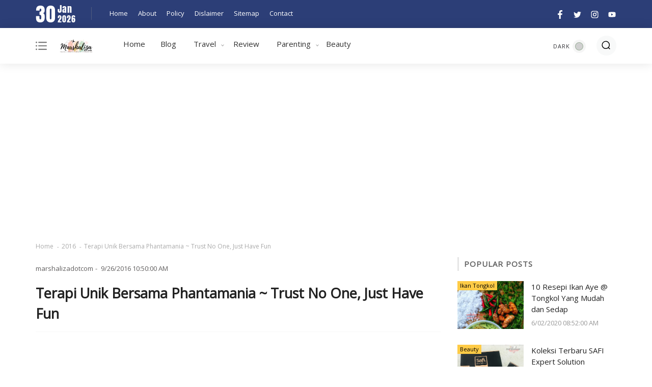

--- FILE ---
content_type: text/html; charset=utf-8
request_url: https://www.google.com/recaptcha/api2/aframe
body_size: 266
content:
<!DOCTYPE HTML><html><head><meta http-equiv="content-type" content="text/html; charset=UTF-8"></head><body><script nonce="NsDgvCHNstDPHF_lDu54tw">/** Anti-fraud and anti-abuse applications only. See google.com/recaptcha */ try{var clients={'sodar':'https://pagead2.googlesyndication.com/pagead/sodar?'};window.addEventListener("message",function(a){try{if(a.source===window.parent){var b=JSON.parse(a.data);var c=clients[b['id']];if(c){var d=document.createElement('img');d.src=c+b['params']+'&rc='+(localStorage.getItem("rc::a")?sessionStorage.getItem("rc::b"):"");window.document.body.appendChild(d);sessionStorage.setItem("rc::e",parseInt(sessionStorage.getItem("rc::e")||0)+1);localStorage.setItem("rc::h",'1769810757646');}}}catch(b){}});window.parent.postMessage("_grecaptcha_ready", "*");}catch(b){}</script></body></html>

--- FILE ---
content_type: text/javascript; charset=UTF-8
request_url: https://www.marshaliza.com/feeds/posts/summary?alt=json-in-script&orderby=updated&start-index=117&max-results=4&callback=showRelatedPost
body_size: 11259
content:
// API callback
showRelatedPost({"version":"1.0","encoding":"UTF-8","feed":{"xmlns":"http://www.w3.org/2005/Atom","xmlns$openSearch":"http://a9.com/-/spec/opensearchrss/1.0/","xmlns$blogger":"http://schemas.google.com/blogger/2008","xmlns$georss":"http://www.georss.org/georss","xmlns$gd":"http://schemas.google.com/g/2005","xmlns$thr":"http://purl.org/syndication/thread/1.0","id":{"$t":"tag:blogger.com,1999:blog-4055877980561388018"},"updated":{"$t":"2026-01-26T19:59:15.483+08:00"},"category":[{"term":"2017"},{"term":"2018"},{"term":"Review by Marshaliza"},{"term":"Review"},{"term":"LG"},{"term":"Jenjalan With Hubby N ANith"},{"term":"Shaklee"},{"term":"Travelog"},{"term":"HUAWEI"},{"term":"Anith"},{"term":"2016"},{"term":"Resepi"},{"term":"CD"},{"term":"Saje-saje"},{"term":"Travel"},{"term":"CSR Program"},{"term":"Luahan Hati Ibu"},{"term":"Shopee"},{"term":"Blog Contest"},{"term":"Blog Review"},{"term":"award"},{"term":"Aktiviti"},{"term":"LG Electronics"},{"term":"Pregnancy Journey"},{"term":"LG TVS"},{"term":"Ben Ashaari"},{"term":"DPLI"},{"term":"Jelajah Uthmaniyyah"},{"term":"Media Release"},{"term":"Produk"},{"term":"Tips"},{"term":"Turki"},{"term":"cabaran20entry"},{"term":"kelabbloggerjutawanshaklee"},{"term":"Althea"},{"term":"Beauty"},{"term":"Gadget Ibu"},{"term":"Hansaegee Nature."},{"term":"ESP"},{"term":"Kitsui"},{"term":"McDonald's"},{"term":"Penang"},{"term":"Realme"},{"term":"The Haven All Suite Resort Ipoh"},{"term":"Traveloka"},{"term":"Ucapan"},{"term":"bebel"},{"term":"Domino's Pizza"},{"term":"FoodPanda"},{"term":"Gadget Anith"},{"term":"Happy Birthday"},{"term":"Info"},{"term":"Interview"},{"term":"Jakarta"},{"term":"Korea"},{"term":"Lazada"},{"term":"Printcious"},{"term":"Skincare"},{"term":"Travelodge Hotel Ipoh"},{"term":"Ayam Brand™"},{"term":"Carrie Junior"},{"term":"Contest"},{"term":"Dashing"},{"term":"Enchanteur Paris"},{"term":"Hada Labo"},{"term":"IbuBaihaqiStory"},{"term":"Kesihatan"},{"term":"LINE"},{"term":"Malaysia"},{"term":"Matepad Series"},{"term":"Minyak Yu Yee Cap Limau"},{"term":"PG Mall"},{"term":"Property Guru"},{"term":"Ramadhan Buffet"},{"term":"Richworks"},{"term":"Staycation"},{"term":"TOP"},{"term":"Winter"},{"term":"Aplikasi"},{"term":"Big Family"},{"term":"Blogger Utara"},{"term":"Cartoon Network"},{"term":"Cerita Sekolah"},{"term":"Cloth Pad"},{"term":"Cosmoderm"},{"term":"Eskayvie"},{"term":"Event"},{"term":"Femilac Milk Booster"},{"term":"Foodie"},{"term":"Free Game"},{"term":"Gift"},{"term":"Hobi"},{"term":"Info Kesihatan"},{"term":"JB"},{"term":"JJCM"},{"term":"Jalan-jalan cari makan"},{"term":"Jenjalan With Hubby"},{"term":"MISMIS"},{"term":"Matebook"},{"term":"Perak"},{"term":"Sabah"},{"term":"Spritzer"},{"term":"Tips Travel"},{"term":"Tips kesihatan"},{"term":"Vacation"},{"term":"Vit's Noodle"},{"term":"sugarscraft"},{"term":"wayang"},{"term":"wishlist"},{"term":"Aloe AC Clean Bubble Cleanser"},{"term":"Aloe Vera Sunscreen"},{"term":"Anniversary Treats"},{"term":"Antabax"},{"term":"Applemint"},{"term":"Ayam Brand™ e-charity"},{"term":"Baba Baa Fun Book"},{"term":"Babywearing"},{"term":"Camping \u0026 Glamping"},{"term":"Collagen Powder"},{"term":"Covid-19"},{"term":"Hotel Review"},{"term":"Kenangan"},{"term":"Kisah Aku"},{"term":"Kulit Cantik"},{"term":"MAPS"},{"term":"MURAD"},{"term":"Mealshakes"},{"term":"Melano CC"},{"term":"My Story"},{"term":"Nestle"},{"term":"Pengalaman"},{"term":"Performance Drink"},{"term":"Personal"},{"term":"Pregnancy"},{"term":"QQBaby Minky"},{"term":"Raya"},{"term":"SAFI Shayla"},{"term":"SMKUK"},{"term":"Sale-Abration"},{"term":"Sekolah"},{"term":"Sunplay"},{"term":"TGV"},{"term":"Teater"},{"term":"The Curve"},{"term":"The Haven Resort"},{"term":"Tips Cantik"},{"term":"Travelog;Jenjalan With Hubby N ANith"},{"term":"Weil Hotel"},{"term":"shawl"},{"term":"#kttshaklee"},{"term":"2015"},{"term":"AEON"},{"term":"AMAZFIT"},{"term":"Adik"},{"term":"Althea Box"},{"term":"Anugerah Guru Inspirasi McDonald's"},{"term":"Article posting"},{"term":"Autumz"},{"term":"Bamboolite"},{"term":"Bayi"},{"term":"Beautea by SAFI"},{"term":"BenQ Malaysia"},{"term":"Bisnes"},{"term":"Box Of Joy"},{"term":"Brands"},{"term":"Buku Resepi"},{"term":"CP"},{"term":"Cannis Event"},{"term":"CannisApp"},{"term":"Cappadocia"},{"term":"Cat"},{"term":"Chef Azian"},{"term":"Coolblog"},{"term":"DETTOL"},{"term":"Durian"},{"term":"Enchanteur"},{"term":"Eskayvie Diffenz"},{"term":"Eversoft"},{"term":"Exam"},{"term":"FELT CRAFT"},{"term":"Fashion"},{"term":"Feedmilk"},{"term":"Flower Delivery"},{"term":"Fridge Magnet"},{"term":"Gadget"},{"term":"Get Clean Water Pitcher"},{"term":"Glow Glenggang"},{"term":"Grilled"},{"term":"Hari Ibu"},{"term":"Hepi hour...(^_^)"},{"term":"Huawei Nova"},{"term":"IMAAN"},{"term":"Ibu Bersalin"},{"term":"Ipoh Parade"},{"term":"Joielle Baby"},{"term":"Kebun"},{"term":"Kek"},{"term":"Kelas"},{"term":"Kempen"},{"term":"Kempen 'Cerahi Kehidupan Bersama TOP'"},{"term":"Kuching"},{"term":"Ladang"},{"term":"Lexis"},{"term":"Lynnity"},{"term":"MBH Medispa"},{"term":"Mamaway"},{"term":"Masak2"},{"term":"Melaka"},{"term":"Mentholatum"},{"term":"Mikkae Goat Milk"},{"term":"Mobile Legends"},{"term":"Motivasi"},{"term":"Movie"},{"term":"Muslim Pro"},{"term":"Nestlé"},{"term":"Norma Baharu Covid-19"},{"term":"Nuffnang Projek Alpha"},{"term":"OXY"},{"term":"OldTown White Coffee"},{"term":"Online Revolution"},{"term":"Operasi X"},{"term":"P60 Pro"},{"term":"Parenting"},{"term":"Penjagaan Gigi"},{"term":"Perkongsian"},{"term":"Phantamania"},{"term":"Port Dickson"},{"term":"Posting..............Keje"},{"term":"Press Release"},{"term":"Raya Haji"},{"term":"Realme XT"},{"term":"Review Drama"},{"term":"Rohto-Mentholatum"},{"term":"Rumah Ronald Mc Donald HUSM Kubang Kerian"},{"term":"SAFI BALQIS OxyWhite"},{"term":"Safi Sayla"},{"term":"Sakit"},{"term":"Sarawak"},{"term":"Segamat"},{"term":"Serum"},{"term":"Shapewear"},{"term":"Shopping"},{"term":"Stayreview 2020"},{"term":"Sunscreen"},{"term":"Supplement"},{"term":"Syahirah"},{"term":"TAG"},{"term":"Tarikh Penting"},{"term":"Tasneem Naturel Baby Balm"},{"term":"TeddyVille Museum"},{"term":"Tok Syed Produk"},{"term":"Urgent"},{"term":"Vitalea"},{"term":"Warehouse Sale"},{"term":"WePrint"},{"term":"YouthSays.com"},{"term":"instant"},{"term":"ramadhan"},{"term":"travel; in malaysia"},{"term":"#sunwayforgood"},{"term":"1111 Double Digit Sale"},{"term":"16 Mei"},{"term":"2019"},{"term":"32 Bishop Inn"},{"term":"39 Superfood Meal Replacement"},{"term":"4.4 Shopping Day"},{"term":"5D Museum"},{"term":"90-an"},{"term":"916 Gold Day"},{"term":"9Herbs"},{"term":"@mynenda"},{"term":"AEON A-Day"},{"term":"AEON Klebang"},{"term":"AFFAN"},{"term":"AFY haniff"},{"term":"AG Cera"},{"term":"AG Nutrition"},{"term":"ANMUM"},{"term":"APR-ES"},{"term":"ARDORA"},{"term":"ASMAK Baby Care"},{"term":"AUKEY"},{"term":"Activ-4 Plus"},{"term":"Adrini's"},{"term":"Adv By Marshaliza"},{"term":"Advanced Micro-Clean Tech"},{"term":"Advertising"},{"term":"Agama"},{"term":"Aiken"},{"term":"Air"},{"term":"Air Bersih"},{"term":"Aisy Asyraf by Imam Muda Asyraf"},{"term":"Alce Nero"},{"term":"AltheaAngles"},{"term":"Amali"},{"term":"Amoi"},{"term":"Angry Bird Park"},{"term":"Ankara"},{"term":"Anmum ESSENTIAL GOLD"},{"term":"Anti Blue Light Eyewear"},{"term":"Anti-wrinkle Treatment"},{"term":"Apps"},{"term":"Aqua Whitening Cream"},{"term":"Arba Travel"},{"term":"Argania Baby"},{"term":"Arimetik Cahaya Minda"},{"term":"Aset"},{"term":"Atam"},{"term":"Awal Muharram"},{"term":"Awet Muda"},{"term":"Ayam"},{"term":"Ayam Brand"},{"term":"Ayam Percik Putih Kelantan"},{"term":"Ayuwan"},{"term":"Azam"},{"term":"B complex"},{"term":"BBQ Lamb Kemensah KL"},{"term":"BIOCHO Herbal Pomade"},{"term":"BOH"},{"term":"BPN"},{"term":"Baba Baa"},{"term":"Baba Baa English Rhymes \u0026 Lullabies"},{"term":"Bababaa Bawang Putih Bawang Merah Sound Book"},{"term":"Bababaa Book"},{"term":"Baby Product"},{"term":"Baby Tight"},{"term":"Babymoon"},{"term":"Bagan Serai"},{"term":"Bagasi.my"},{"term":"Bahaya Rokok"},{"term":"Baiti Jannati"},{"term":"Baju Melayu Kurta Plus Size"},{"term":"Baju Raya"},{"term":"Banding"},{"term":"Bangkit"},{"term":"Bangkit Bisnes Dari Krisis 3.0"},{"term":"Bantal DAG"},{"term":"Bantu mereka"},{"term":"Bantuan Kerajaan Malaysia"},{"term":"Basic H"},{"term":"Bateriku.com"},{"term":"Beat Pollution"},{"term":"Become True"},{"term":"Bedak Ruam Bayi"},{"term":"Bekal ke sekolah"},{"term":"Beli Rumah Pertama"},{"term":"Ben 10"},{"term":"Benbat Yummigo Booster"},{"term":"Berleter"},{"term":"Berniaga"},{"term":"Berpantang"},{"term":"BerryBright"},{"term":"Besday 2015"},{"term":"Best Coworking Space in KL"},{"term":"Best Summer Ever"},{"term":"BestSub"},{"term":"Bicycle Baby Carrier"},{"term":"Big Hero 6"},{"term":"Bihun Segera"},{"term":"Bio-Life"},{"term":"Bio-Life Nat B Fizzy"},{"term":"BioGaia"},{"term":"Bionutricia Extract Natural Concentrate"},{"term":"Birthday Gift"},{"term":"Biskut Raya Viral"},{"term":"Blog Wajah Baru"},{"term":"Blogger"},{"term":"Blueblueplayland"},{"term":"Boat Noodle"},{"term":"Bob Rock Clothing (BRC)"},{"term":"Bolu"},{"term":"Bonda"},{"term":"Boustead Properties Berhad"},{"term":"Breastfeeding"},{"term":"Briyani Lamb Shank"},{"term":"Brokoli Scalp Booster 2in1"},{"term":"Brownies Kedut"},{"term":"Buffet Lunch"},{"term":"Buku Bisnes Ecommerce"},{"term":"Bursa"},{"term":"Butik Asyikin Exclusive"},{"term":"ButterflyProject"},{"term":"Button Badges"},{"term":"Buy Home"},{"term":"CF-Patch"},{"term":"CIMB Islamic"},{"term":"CNY"},{"term":"COSRX"},{"term":"CSR"},{"term":"CVS Production"},{"term":"Cabaran"},{"term":"Cactus"},{"term":"Cactus Boy"},{"term":"Cadbury Lickables"},{"term":"Camera"},{"term":"Campaign"},{"term":"Camping"},{"term":"Campsite Sungai Pauh"},{"term":"Canning Dim Sum"},{"term":"Cannis"},{"term":"Cannis Launch"},{"term":"Cara Mudah Simpan Duit"},{"term":"Cara Semaian"},{"term":"Cara hilangkan jerawat"},{"term":"Cara ukur bangle wanita"},{"term":"Caratomax"},{"term":"Carina"},{"term":"Carpal Tunnel"},{"term":"Casing"},{"term":"Casing iPhone 12"},{"term":"Casuarina"},{"term":"Celak Arab"},{"term":"Cetaphil®"},{"term":"Charity"},{"term":"Chicken Chop"},{"term":"China"},{"term":"Chomel"},{"term":"Cikgu Faiz"},{"term":"Cinch Shake"},{"term":"Clearance Stok"},{"term":"Clorox"},{"term":"Cloth Diaper"},{"term":"Coaching Offline"},{"term":"Colmar Tropicale Bukit Tinggi"},{"term":"Conference"},{"term":"Convocation"},{"term":"Cookies Vibe"},{"term":"Coretan"},{"term":"Cosmoderm Perfect Balanced"},{"term":"Coworking Space"},{"term":"Crystal Skin"},{"term":"Cupcake n Raya"},{"term":"Custom Jersey"},{"term":"Custom Waist Trainer"},{"term":"Custom.My"},{"term":"Cyberwira"},{"term":"DEEPGLINT"},{"term":"DIGI"},{"term":"DJI Mavic Mini"},{"term":"Dada Lavieda Ballon"},{"term":"Daging Bakar Danok"},{"term":"Dating"},{"term":"Dato Siti Nurhaliza SimplySitiXShopee"},{"term":"Delhi International Airport"},{"term":"Dental Kit for Kids"},{"term":"Diabetes"},{"term":"Diffenz Junior"},{"term":"Dimsum Halal"},{"term":"Dishwash"},{"term":"Disinfectant"},{"term":"Disposable Nursing Pad"},{"term":"Distexpress"},{"term":"Doraemon"},{"term":"Dr Beau"},{"term":"Dr Glamogenic"},{"term":"Dr Medispa Wellness"},{"term":"Dress"},{"term":"Durian Festival"},{"term":"Durioo+"},{"term":"Dzulfaqar Hashim"},{"term":"ECO Shop"},{"term":"Editting"},{"term":"Education"},{"term":"Eid Mubarak"},{"term":"EllVita G-Storm 360"},{"term":"EllVita Orgalac"},{"term":"Elldora Snow Crystal"},{"term":"Emoozi Photobooth"},{"term":"EmrysHome \u0026 Flexwarm"},{"term":"Entri Blog"},{"term":"Eucerin® ProACNE A.I. Clearing Treatment"},{"term":"Expo"},{"term":"FREE"},{"term":"FREE movie screening"},{"term":"Faber-Castell"},{"term":"Faizworld Training Centre"},{"term":"Farm In The City"},{"term":"Fast Furious 8"},{"term":"Fast Gel Z"},{"term":"FeelinGirlDress"},{"term":"Female"},{"term":"Femingra"},{"term":"Fernleaf"},{"term":"Fernleaf CaiciYum"},{"term":"Filing"},{"term":"Flower Chimp"},{"term":"Food Review"},{"term":"Full Lift Shampoo \u0026 Soft Mask"},{"term":"GDEX"},{"term":"GKB"},{"term":"GLA Complex"},{"term":"GOO.N Diaper Pants Super Jumbo Doraemon Edition"},{"term":"GT Neo2"},{"term":"Gambar"},{"term":"Garci Pro"},{"term":"Geisha Garden"},{"term":"Georgetown"},{"term":"Georgetown Heritage Chocolate"},{"term":"Geran Khas PRIHATIN"},{"term":"Get Clean Set"},{"term":"Giant"},{"term":"Gingilacer"},{"term":"Girl"},{"term":"Giveaway"},{"term":"Glow C"},{"term":"Go Get Space"},{"term":"Go\u0026Move™"},{"term":"Good Morning VSecret Spray"},{"term":"Gopeng Glamping Park"},{"term":"Grab Malaysia"},{"term":"GrafiqCustom"},{"term":"Grand Opening"},{"term":"Group"},{"term":"Gua"},{"term":"Gunung Jerai"},{"term":"Gynecology"},{"term":"H-Focus"},{"term":"HFMD"},{"term":"HUAWEI XMAGE"},{"term":"HUSM"},{"term":"Habbatus Sauda"},{"term":"Hari Guru"},{"term":"Hari Raya Aidilfitri"},{"term":"Hasbro"},{"term":"Heat Belt"},{"term":"Heating Pad"},{"term":"Herblax"},{"term":"Herbs"},{"term":"Herlia Natural"},{"term":"Herlia® Ginger Vita"},{"term":"Homestay Armizah"},{"term":"Homestay Cameron Highland"},{"term":"Hotel"},{"term":"Hotel Bajet Penang"},{"term":"Hotel De Art"},{"term":"Huawei 11.11 Sale"},{"term":"Huawei Experience Store"},{"term":"Huawei Mate XT"},{"term":"Huawei Matepad"},{"term":"Hydrating Face Mist"},{"term":"I Can See Your Voice 2"},{"term":"IBW 2019"},{"term":"ID.AZ Face Fit CU-V Tensioning Sleep Mask"},{"term":"IDW Design Collection"},{"term":"IKEA"},{"term":"IMAAN Jardin Air Cushion Foundation"},{"term":"IMAAN Suci Wipes"},{"term":"INFINIX"},{"term":"INLAB Senz"},{"term":"INTEC"},{"term":"Ibu Pantang"},{"term":"Ice Hijab MODGEAR"},{"term":"Iftar Buffet"},{"term":"Ikan Rebus Goreng"},{"term":"Ikan Tongkol"},{"term":"Impetigo"},{"term":"Indoor Plant"},{"term":"Innershine"},{"term":"Innphonim blockchain"},{"term":"Instagram"},{"term":"Insurans Kereta"},{"term":"Interior Design"},{"term":"Ipoh"},{"term":"Istanbul"},{"term":"Jadual Gaji Penjawat Awam 2020"},{"term":"Jalan Jalan Japan"},{"term":"Jam Kanak-kanak"},{"term":"Jam Tangan Pintar"},{"term":"Jambu Susu"},{"term":"Jamumall"},{"term":"Jaundis"},{"term":"Jenjalan"},{"term":"Jepun"},{"term":"Jeragat"},{"term":"Jerawat Batu"},{"term":"Jersi"},{"term":"Job"},{"term":"Jom Berkebun"},{"term":"Jom Pi Pasar"},{"term":"Jonlivia"},{"term":"Jordan"},{"term":"Joylee"},{"term":"Jualan"},{"term":"Jus Dara Vouge"},{"term":"Jus Permata"},{"term":"KITSUI Vita C + Shine"},{"term":"KKN COFFEE"},{"term":"KPWKM"},{"term":"Kaduk"},{"term":"Kak Red"},{"term":"Kambing"},{"term":"Kanak kanak"},{"term":"Kanak-Kanak"},{"term":"Karnival Kerjaya Dan Keusahawanan Wanita Bangkit"},{"term":"Karnival Upin Ipin"},{"term":"Kaya"},{"term":"Kecantikan"},{"term":"Kejayaan Asyraf Khalid"},{"term":"Kek Sarang Semut"},{"term":"Kelengkapan Sekolah"},{"term":"Keli Bakar Air Asam"},{"term":"Kembara Jimat Elektrik"},{"term":"Kempen Beli Barangan Malaysia"},{"term":"Kempen Hero Malaysiaku"},{"term":"Kempen KBBM"},{"term":"Kemudahan"},{"term":"Kencing Kotor"},{"term":"Kencing tak Lawas"},{"term":"Kenduri"},{"term":"Kereta"},{"term":"Kerja Kosong"},{"term":"KerjaKosong.Co"},{"term":"Kesihatan Lelaki"},{"term":"Ketuhanan"},{"term":"KidZania Go!"},{"term":"Kids"},{"term":"Kids Art Lab"},{"term":"Kids Hair Oil"},{"term":"Kieslect"},{"term":"Kijang Gold"},{"term":"Kimball"},{"term":"Kit Pembasmi Kuman"},{"term":"Kita Beauties"},{"term":"Kitsui Coffee Xslim Shapez"},{"term":"Kitsui Fedloss Fibre D’Tox"},{"term":"Kitsui Meal Replacement Plus (KMRP)"},{"term":"Kitsui WhiteBerries BB Beaute"},{"term":"Kitten"},{"term":"Klinik Dr Bazilah"},{"term":"Klinik My Family"},{"term":"Kolej"},{"term":"Kopi Kedah"},{"term":"Kravve"},{"term":"Kuak Hill Resort"},{"term":"Kueteow Kung Fu"},{"term":"Kulit Putih"},{"term":"Kurma AJWA Rihura"},{"term":"Kurma Edisi Khas Hari Raya"},{"term":"LG GRAM"},{"term":"LG Ultragear"},{"term":"LGs"},{"term":"LHDN"},{"term":"Lab11's"},{"term":"Labu Sayong Signature"},{"term":"Lactation Milk"},{"term":"Lady"},{"term":"Lanafiradotcom"},{"term":"LeapEd"},{"term":"Lebah"},{"term":"Lecithin"},{"term":"Lee Kum Kee"},{"term":"Legacy Credit"},{"term":"Legoland"},{"term":"Lembu Betina"},{"term":"Lenggong"},{"term":"Liberty Printing"},{"term":"Liebster Award"},{"term":"LifeProof"},{"term":"Lifestyle"},{"term":"Lip Balm"},{"term":"Lost World of Tambun"},{"term":"Lovely"},{"term":"Luminous A"},{"term":"Lyndung"},{"term":"MAGGI"},{"term":"MAGGI®"},{"term":"MBH Haircare"},{"term":"MCDP event"},{"term":"MKR"},{"term":"MMSOS"},{"term":"Maajun Nenda"},{"term":"Mahirah"},{"term":"Makan2"},{"term":"Makanan"},{"term":"MakeUpBox"},{"term":"March Too Aw-Some"},{"term":"Marhuna"},{"term":"Marrybrown"},{"term":"Master Pasto"},{"term":"Master Pasto Review"},{"term":"Masverse"},{"term":"Mata"},{"term":"Mate X3"},{"term":"Maternity"},{"term":"Mawar"},{"term":"Maybank2U"},{"term":"Maze Runner"},{"term":"Mboutique Hotel Ipoh"},{"term":"Me'nate Steak Hub"},{"term":"Meal"},{"term":"Media"},{"term":"Medical Card"},{"term":"Medical Checkup"},{"term":"Mee Bandung"},{"term":"Mengandung"},{"term":"Menstrual Pain"},{"term":"Mentor"},{"term":"Merdeka Contest"},{"term":"Meru Raya Ipoh"},{"term":"Mesin Taip"},{"term":"Metal Slug"},{"term":"Milk Booster"},{"term":"Milk Peel Cream Mask"},{"term":"Millionaire Permata"},{"term":"Mindtropic"},{"term":"Mineral Water"},{"term":"Minyak Herba Asma Mujarab"},{"term":"Minyak Masak"},{"term":"Minyak Tenang Anakanda by Ning Salmah"},{"term":"Moana"},{"term":"Moisturizer"},{"term":"Momma Pregolact"},{"term":"Moms n Tots CD"},{"term":"Monitor Eye Care"},{"term":"Muar"},{"term":"Muka"},{"term":"Mum"},{"term":"MummyJene"},{"term":"Musang King"},{"term":"Muslimah Dress"},{"term":"Muzikal"},{"term":"My special day"},{"term":"MyLook"},{"term":"MySejahtera"},{"term":"Mychoice"},{"term":"NEOPlusHotel"},{"term":"NIMPMOS"},{"term":"NIPS"},{"term":"NUH 2020"},{"term":"NUVITON™"},{"term":"NV Cycles"},{"term":"Naranadim.com"},{"term":"Natural Baby Balm \u0026 Telon Oil"},{"term":"Natural Elixirs"},{"term":"Neem Balm"},{"term":"New Year"},{"term":"NinjaGo"},{"term":"Nizam3Jari"},{"term":"Norwex"},{"term":"Norwex Conference"},{"term":"Note 40 PRO Series"},{"term":"November"},{"term":"Nursing Cami Lunavie"},{"term":"NutriBrownRice®"},{"term":"Nutriferon"},{"term":"Nutrigene"},{"term":"Ohtshirt.com.my"},{"term":"OldTown Heritage Centre"},{"term":"Omega Watches"},{"term":"Online Game"},{"term":"Order Online"},{"term":"Order Online Indonesia"},{"term":"Organik"},{"term":"OtterBox"},{"term":"Ours"},{"term":"Outdoor Advertising"},{"term":"Outworld Rafting \u0026 Basecamp"},{"term":"Owl"},{"term":"Pak John Steamboat \u0026 BBQ"},{"term":"Pameran"},{"term":"Pangkor"},{"term":"Panic Button"},{"term":"Pantang"},{"term":"Parrot Botanicals"},{"term":"Parrot Natural"},{"term":"Passion"},{"term":"Pek Anugerah"},{"term":"Pemanggang Unik"},{"term":"Penang 5D Interactive World"},{"term":"Pendaftaran Tahun 1"},{"term":"Penjagaan Harian"},{"term":"Perapan"},{"term":"Pereka Cipta"},{"term":"Period"},{"term":"Period Underwear"},{"term":"Perozin"},{"term":"Personalized Gift"},{"term":"Pesticide"},{"term":"Petal Velvet Sunaway"},{"term":"Pharmaniaga"},{"term":"Phillips Avent"},{"term":"Phone"},{"term":"Photoshoot Raya"},{"term":"Phytax"},{"term":"Picas"},{"term":"Pilihanku"},{"term":"Pizza"},{"term":"Platform Islamik Kanak-kanak"},{"term":"Plays.Org"},{"term":"Pokok"},{"term":"Portal"},{"term":"Pos Malaysia"},{"term":"Potty Training"},{"term":"Praktikal"},{"term":"Pre Order"},{"term":"Preganancy Milk"},{"term":"Present"},{"term":"Present from Blogger's Frens"},{"term":"Presto"},{"term":"Preston Pants"},{"term":"Preview2018"},{"term":"Prihatin"},{"term":"Print Screen"},{"term":"Prize"},{"term":"Program"},{"term":"Projek 57"},{"term":"Projek Amal"},{"term":"Projektor Guru Sekolah Terbaik"},{"term":"Promotion"},{"term":"Pulau Pinang"},{"term":"Pura"},{"term":"Putrade Allsuites at RPGC Ipoh"},{"term":"Quotes"},{"term":"ROBOCAR POLI Toothbrush"},{"term":"Rahsia"},{"term":"Rakit Berhias"},{"term":"Ramsay Sime Darby Health Care"},{"term":"Raph \u0026 Remy"},{"term":"Razin Zain Expert Studio"},{"term":"Razin Zain Professional Studio"},{"term":"Real Fresh Skin Detoxer"},{"term":"Realme Pro"},{"term":"Regency Jerai Hill Resort"},{"term":"Rempah Ratus Mak Siti"},{"term":"Repair Laptop"},{"term":"Restoran Best di Kuala Lumpur"},{"term":"Restoran Makanan Barat Best di KL"},{"term":"Restoran Taman Apple Cameron"},{"term":"Review Kurma"},{"term":"Review2018"},{"term":"Reward"},{"term":"Rewards"},{"term":"RhinoShield"},{"term":"Ricoh GR IV"},{"term":"Rish Beauty"},{"term":"Rohto Eye Care"},{"term":"Roti Canai"},{"term":"Royal Canin"},{"term":"Rumahku Syurgaku"},{"term":"SAFI Youth Gold"},{"term":"SAFI Youth Radiance"},{"term":"SAPS Ibu Bapa"},{"term":"SENMY"},{"term":"SGO"},{"term":"SPP"},{"term":"Sabun Basuh CD"},{"term":"Safer Optics Eyewear"},{"term":"Safi"},{"term":"Safi Dermasafe"},{"term":"Safi Expert Solution"},{"term":"Safi Hijabista Bodycare"},{"term":"Safi Rania Gold"},{"term":"Safi Shayla SUPA"},{"term":"Sahur"},{"term":"Sajian Negeri Selangor"},{"term":"Sale"},{"term":"Salji"},{"term":"Samsung"},{"term":"Samsung Solve for Tomorrow"},{"term":"Samsung ‘Solve for Tomorrow’"},{"term":"Scorch Trials"},{"term":"Screenbar"},{"term":"Search"},{"term":"Sebarkan"},{"term":"Sedih"},{"term":"Selamat"},{"term":"Sembelit"},{"term":"Seminar"},{"term":"Sensenique"},{"term":"SensiLacer PerioLacer"},{"term":"Sepang"},{"term":"Seprais"},{"term":"September"},{"term":"Seri Lady"},{"term":"Servis"},{"term":"Set Pantang"},{"term":"Shapee"},{"term":"Sharing"},{"term":"ShazwanAmalina"},{"term":"Shinjumi Official"},{"term":"Shoes"},{"term":"Silhouette Cameo"},{"term":"Simply Siti"},{"term":"Siti Jamumall"},{"term":"Sleep Tight Patch"},{"term":"Slimming"},{"term":"Smart Home Appliances"},{"term":"Smartwatches"},{"term":"SofeaRose"},{"term":"Sofyank"},{"term":"Solitaire.ORG"},{"term":"Soul Beauty"},{"term":"Spaghetti"},{"term":"Spaghetti Segera"},{"term":"Squid Game 2021"},{"term":"Star Asia Trip"},{"term":"Star Wars"},{"term":"Starbucks"},{"term":"Stayreview 2019"},{"term":"Studio Photoshoot"},{"term":"SuamiSihat.Com.My"},{"term":"Succulent Fair"},{"term":"Sujood"},{"term":"Summit Shoe"},{"term":"Sungai Petani"},{"term":"Sunplay Skin Aqua"},{"term":"Sunway Group"},{"term":"Sup Sarang Burung"},{"term":"Supplemen"},{"term":"Supplemen Prebiotik Probiotik"},{"term":"Sushivid"},{"term":"Susu Goodday"},{"term":"Susu Suffy B Genius"},{"term":"SuzyHoney"},{"term":"Swan Garden Hotel"},{"term":"Swim Rush Academy"},{"term":"Syahirah Vitalis Eau De Cologne"},{"term":"Systema"},{"term":"TAHAN ™ Instant Hijab PTT Outdoor"},{"term":"TOP Turbo Clean"},{"term":"TTO"},{"term":"Tahun Baru 2015"},{"term":"Tahun baru Hijrah"},{"term":"Taiping"},{"term":"Taiping Oasis Arabic Yemeni Cuisine"},{"term":"Takwim Persekolahan 2020"},{"term":"Tan Sri Ong P90"},{"term":"Tan Sri Ong Red P90"},{"term":"Tasik Cermin"},{"term":"Task September"},{"term":"Tasneem Marketplace"},{"term":"Tasneem Naturel"},{"term":"Teaching"},{"term":"Teaser"},{"term":"Teater Tanjong"},{"term":"Tech4Nature"},{"term":"Techdome"},{"term":"Techouz"},{"term":"Tejja Herbs"},{"term":"Telur Bungkus"},{"term":"Tepuk Amai-Amai Pocket Book"},{"term":"Tesis"},{"term":"Testimoni"},{"term":"Thailand"},{"term":"The Alley"},{"term":"The Cedar at Bidor"},{"term":"The Face Shop"},{"term":"The Haven Musical Extravaganza"},{"term":"The Monster Beach"},{"term":"The Present"},{"term":"The SIL feat Erika"},{"term":"The SeaRenity Timur Bay Seafront Residence"},{"term":"The Shore Oceanarium Melaka"},{"term":"The Tops KOMTAR"},{"term":"TheAsianparent Apps"},{"term":"Threebs"},{"term":"ThrowbackCafe"},{"term":"Thymos"},{"term":"Tiket"},{"term":"Tips Blogging"},{"term":"Tips Mama Gojes"},{"term":"Tips Masuk Raudhah"},{"term":"Tips Online Bisnes"},{"term":"Tisu"},{"term":"Titan Summit"},{"term":"Tolong Beli"},{"term":"Top Secret Sauce Pizza"},{"term":"Toshiba"},{"term":"Tourism Selangor"},{"term":"Toys"},{"term":"Travel Recommends"},{"term":"TravelWifi"},{"term":"Travelodge Georgetown"},{"term":"Travelog Umrah"},{"term":"Trypt Pic"},{"term":"Tudung"},{"term":"Tufael"},{"term":"Tuisyen Matematik"},{"term":"Tumit Kaki Pecah"},{"term":"Tunaikan Hasrat Umrah Power Root"},{"term":"Tutorial"},{"term":"Twin Jets Resort"},{"term":"UKCAFE"},{"term":"UPSR"},{"term":"USJ 21"},{"term":"Ubat Gigi Premium Pudina Koko"},{"term":"Ubat Gigi Tempatan"},{"term":"Ukulele"},{"term":"Ultrasound"},{"term":"Umah sewa"},{"term":"Unilever"},{"term":"Uterus"},{"term":"Vaksin"},{"term":"VesPro™ LiveBerries"},{"term":"Villa Kristal"},{"term":"Vit C"},{"term":"Vit C Chew"},{"term":"Vitalea for Children"},{"term":"Vitamin C"},{"term":"Vitamin E"},{"term":"Vitamin E Complex"},{"term":"Vivix"},{"term":"Vivo"},{"term":"Vivo Malaysia"},{"term":"Waktu Berbuka Puasa"},{"term":"Wanita"},{"term":"Warming Belt"},{"term":"Washable Cloth Liner"},{"term":"Watch"},{"term":"Watches For Men"},{"term":"Water Pump"},{"term":"Watermark"},{"term":"Wedding"},{"term":"Win \u0026 Watch"},{"term":"Wishing"},{"term":"Women"},{"term":"Workshop"},{"term":"XTS Technologies"},{"term":"Xiaomi Redmi Note 3"},{"term":"YEG Academy"},{"term":"YIRUBA Food Basket Help"},{"term":"Yang Enak"},{"term":"Yeo's"},{"term":"Yunnan"},{"term":"Zakat"},{"term":"Zalora"},{"term":"Zam Zam Brands"},{"term":"Zeeta"},{"term":"Zeeta Official"},{"term":"anniversary"},{"term":"caira madison"},{"term":"cara menghilangkan jerawat"},{"term":"customer"},{"term":"darah"},{"term":"gambar studio"},{"term":"i-Qids"},{"term":"iVita"},{"term":"intake 25"},{"term":"kronosflatnomore"},{"term":"marsha"},{"term":"pegasus"},{"term":"pengembaraan"},{"term":"realme Book"},{"term":"realmeGT Master Edition"},{"term":"realmeGTNEO2"},{"term":"rotu"},{"term":"semut"},{"term":"serum antipenuaan"},{"term":"serum jerawat"},{"term":"serum mawar zeeta"},{"term":"serum muka untuk kulit berminyak"},{"term":"serum muka yang bagus dan murah"},{"term":"shahir"},{"term":"wish"},{"term":"zaman kanak-kanak"},{"term":"暖宫带"}],"title":{"type":"text","$t":"Marshalizadotcom"},"subtitle":{"type":"html","$t":"Blog yang berkongsi tentang travel, hotel review, tips kesihatan, tips kecantikan, produk review, parenting dan lifestyle"},"link":[{"rel":"http://schemas.google.com/g/2005#feed","type":"application/atom+xml","href":"https:\/\/www.marshaliza.com\/feeds\/posts\/summary"},{"rel":"self","type":"application/atom+xml","href":"https:\/\/www.blogger.com\/feeds\/4055877980561388018\/posts\/summary?alt=json-in-script\u0026start-index=117\u0026max-results=4\u0026orderby=updated"},{"rel":"alternate","type":"text/html","href":"https:\/\/www.marshaliza.com\/"},{"rel":"hub","href":"http://pubsubhubbub.appspot.com/"},{"rel":"previous","type":"application/atom+xml","href":"https:\/\/www.blogger.com\/feeds\/4055877980561388018\/posts\/summary?alt=json-in-script\u0026start-index=113\u0026max-results=4\u0026orderby=updated"},{"rel":"next","type":"application/atom+xml","href":"https:\/\/www.blogger.com\/feeds\/4055877980561388018\/posts\/summary?alt=json-in-script\u0026start-index=121\u0026max-results=4\u0026orderby=updated"}],"author":[{"name":{"$t":"marshalizadotcom"},"uri":{"$t":"http:\/\/www.blogger.com\/profile\/15970665713089853479"},"email":{"$t":"noreply@blogger.com"},"gd$image":{"rel":"http://schemas.google.com/g/2005#thumbnail","width":"16","height":"16","src":"https:\/\/img1.blogblog.com\/img\/b16-rounded.gif"}}],"generator":{"version":"7.00","uri":"http://www.blogger.com","$t":"Blogger"},"openSearch$totalResults":{"$t":"1261"},"openSearch$startIndex":{"$t":"117"},"openSearch$itemsPerPage":{"$t":"4"},"entry":[{"id":{"$t":"tag:blogger.com,1999:blog-4055877980561388018.post-1547302712261510313"},"published":{"$t":"2023-07-01T10:32:00.000+08:00"},"updated":{"$t":"2023-07-01T10:32:22.293+08:00"},"category":[{"scheme":"http://www.blogger.com/atom/ns#","term":"LG"},{"scheme":"http://www.blogger.com/atom/ns#","term":"LG TVS"}],"title":{"type":"text","$t":"LG SMART CAM PAIRS WITH LG TVS TO DELIVER A SMARTER, MORE INTERACTIVE EXPERIENCE"},"summary":{"type":"text","$t":"LG SMART CAM PAIRS WITH LG TVS TO DELIVER A SMARTER, MORE INTERACTIVE EXPERIENCE | Assalamualaikum.LG Electronics (LG) announces the global rollout of its new Smart Cam (model VC23GA). A Full HD (FHD) video camera with built-in dual microphones and multi-view function, the Smart Cam seamlessly integrates with LG’s webOS-powered smart TVs* to provide enhanced user interaction with a host of "},"link":[{"rel":"replies","type":"application/atom+xml","href":"https:\/\/www.marshaliza.com\/feeds\/1547302712261510313\/comments\/default","title":"Post Comments"},{"rel":"replies","type":"text/html","href":"https:\/\/www.marshaliza.com\/2023\/07\/lg-smart-cam-pairs-with-lg-tvs-to.html#comment-form","title":"0 Comments"},{"rel":"edit","type":"application/atom+xml","href":"https:\/\/www.blogger.com\/feeds\/4055877980561388018\/posts\/default\/1547302712261510313"},{"rel":"self","type":"application/atom+xml","href":"https:\/\/www.blogger.com\/feeds\/4055877980561388018\/posts\/default\/1547302712261510313"},{"rel":"alternate","type":"text/html","href":"https:\/\/www.marshaliza.com\/2023\/07\/lg-smart-cam-pairs-with-lg-tvs-to.html","title":"LG SMART CAM PAIRS WITH LG TVS TO DELIVER A SMARTER, MORE INTERACTIVE EXPERIENCE"}],"author":[{"name":{"$t":"marsha"},"uri":{"$t":"http:\/\/www.blogger.com\/profile\/14073163525933564259"},"email":{"$t":"noreply@blogger.com"},"gd$image":{"rel":"http://schemas.google.com/g/2005#thumbnail","width":"16","height":"16","src":"https:\/\/img1.blogblog.com\/img\/b16-rounded.gif"}}],"media$thumbnail":{"xmlns$media":"http://search.yahoo.com/mrss/","url":"https:\/\/blogger.googleusercontent.com\/img\/b\/R29vZ2xl\/AVvXsEgzHEh5NV-7sXWbwtIdF6svagEJU9Spcq9uDy2fQNkjkk2MF0BUTMYrKyWbVdMNHDnYLZpKRxTFixvBUun3FrJx7jrTRYSoUOIe8LPmD5Dwkoh6rV3_fCmkVqRskASAcLc_5iZnCAW7TuB8PyEJsoAkk702Wbc8asUnVt2xw4TVzPZSTtqM6gMK8NWA2Oy5\/s72-w400-h231-c\/IMG_0196.jpeg","height":"72","width":"72"},"thr$total":{"$t":"0"}},{"id":{"$t":"tag:blogger.com,1999:blog-4055877980561388018.post-4621693493309355715"},"published":{"$t":"2023-06-30T11:00:00.004+08:00"},"updated":{"$t":"2023-06-30T11:03:22.285+08:00"},"category":[{"scheme":"http://www.blogger.com/atom/ns#","term":"Thailand"},{"scheme":"http://www.blogger.com/atom/ns#","term":"Travelog"}],"title":{"type":"text","$t":"Tempat Menarik di Phuket, Thailand - Wajib Singgah"},"summary":{"type":"text","$t":"Tempat Menarik di Phuket, Thailand - Wajib Singgah | Assalamualaikum. Agak lama dok ‘peram’ kisah #TravelogThailand kami yang terbaru ni. Sungguh tak sempat sebab sangat sibuk dengan kerja hakiki. So memang kena dahulukan kerja hakiki dulu…hihi.Kali ni Marsha just nak share tempat menarik di Phuket yang Marsha dah lawati. Nak share dekat korang tempat menarik di Phuket sebagai panduan untuk "},"link":[{"rel":"replies","type":"application/atom+xml","href":"https:\/\/www.marshaliza.com\/feeds\/4621693493309355715\/comments\/default","title":"Post Comments"},{"rel":"replies","type":"text/html","href":"https:\/\/www.marshaliza.com\/2023\/06\/Tempat-menarik-di-Phuket.html#comment-form","title":"2 Comments"},{"rel":"edit","type":"application/atom+xml","href":"https:\/\/www.blogger.com\/feeds\/4055877980561388018\/posts\/default\/4621693493309355715"},{"rel":"self","type":"application/atom+xml","href":"https:\/\/www.blogger.com\/feeds\/4055877980561388018\/posts\/default\/4621693493309355715"},{"rel":"alternate","type":"text/html","href":"https:\/\/www.marshaliza.com\/2023\/06\/Tempat-menarik-di-Phuket.html","title":"Tempat Menarik di Phuket, Thailand - Wajib Singgah"}],"author":[{"name":{"$t":"marsha"},"uri":{"$t":"http:\/\/www.blogger.com\/profile\/14073163525933564259"},"email":{"$t":"noreply@blogger.com"},"gd$image":{"rel":"http://schemas.google.com/g/2005#thumbnail","width":"16","height":"16","src":"https:\/\/img1.blogblog.com\/img\/b16-rounded.gif"}}],"media$thumbnail":{"xmlns$media":"http://search.yahoo.com/mrss/","url":"https:\/\/blogger.googleusercontent.com\/img\/b\/R29vZ2xl\/AVvXsEhmz97gbS5ghuFZZ9qxqekzWde6oZLOsFOWdDET2WiUJCFj_vOPWRH6lJaB8nvOntSVRlu_jxxuduiiYfHNnfs46hcbCutJdAnlF1_JOaKzDP9eB7Hys55vmQcNWlh22eQ70bP9-qp8us3nyua7JHBxGw5qQvHJAcWOVr6rslZfmtpyCH4boR6_BA7a1Pib\/s72-w400-h300-c\/IMG_3832.jpeg","height":"72","width":"72"},"thr$total":{"$t":"2"}},{"id":{"$t":"tag:blogger.com,1999:blog-4055877980561388018.post-5084426847204122049"},"published":{"$t":"2023-06-24T07:59:00.001+08:00"},"updated":{"$t":"2023-06-24T07:59:14.740+08:00"},"category":[{"scheme":"http://www.blogger.com/atom/ns#","term":"LG"}],"title":{"type":"text","$t":"LG SIGNATURE OLED M Showcased at Special Exhibition Zone"},"summary":{"type":"text","$t":"LG SIGNATURE OLED M Showcased at Special Exhibition Zone | Assalamualaikum.LG Electronics (LG) is bridging the worlds of art and technology with its ultra-premium brand, LG SIGNATURE, by sponsoring a remarkable ballet performance of ‘Swan Lake,’ choreographed by the esteemed French ballet master Angelin Preljocaj, at the LG Arts Center SEOUL in South Korea from June 22 to 25. This sponsorship "},"link":[{"rel":"replies","type":"application/atom+xml","href":"https:\/\/www.marshaliza.com\/feeds\/5084426847204122049\/comments\/default","title":"Post Comments"},{"rel":"replies","type":"text/html","href":"https:\/\/www.marshaliza.com\/2023\/06\/LG-SIGNATURE-OLED-M-Showcased-at-Special-Exhibition-Zone.html#comment-form","title":"1 Comments"},{"rel":"edit","type":"application/atom+xml","href":"https:\/\/www.blogger.com\/feeds\/4055877980561388018\/posts\/default\/5084426847204122049"},{"rel":"self","type":"application/atom+xml","href":"https:\/\/www.blogger.com\/feeds\/4055877980561388018\/posts\/default\/5084426847204122049"},{"rel":"alternate","type":"text/html","href":"https:\/\/www.marshaliza.com\/2023\/06\/LG-SIGNATURE-OLED-M-Showcased-at-Special-Exhibition-Zone.html","title":"LG SIGNATURE OLED M Showcased at Special Exhibition Zone"}],"author":[{"name":{"$t":"marsha"},"uri":{"$t":"http:\/\/www.blogger.com\/profile\/14073163525933564259"},"email":{"$t":"noreply@blogger.com"},"gd$image":{"rel":"http://schemas.google.com/g/2005#thumbnail","width":"16","height":"16","src":"https:\/\/img1.blogblog.com\/img\/b16-rounded.gif"}}],"media$thumbnail":{"xmlns$media":"http://search.yahoo.com/mrss/","url":"https:\/\/blogger.googleusercontent.com\/img\/b\/R29vZ2xl\/AVvXsEghzwfdQ3Fltp8b6FxI0qDIB3jBxWpQ8EAod9OBM-ALX3BCwmP-iBuySyhRMn2DSl1Nec5cD7_jOdzS5HzYI8QAT8xSLr0jlYLugolJbUNSy3JAVaA7cLXN1SoCoV9tWMYdoi6XF23e-T2KYu81okbNfwFenJ3J9zhYAYX_DD_guHi9Mmxgo9GRwJyzwt7e\/s72-w400-h266-c\/IMG_4779.jpeg","height":"72","width":"72"},"thr$total":{"$t":"1"}},{"id":{"$t":"tag:blogger.com,1999:blog-4055877980561388018.post-3099500559965777901"},"published":{"$t":"2023-06-21T15:05:00.000+08:00"},"updated":{"$t":"2023-06-21T15:05:00.729+08:00"},"category":[{"scheme":"http://www.blogger.com/atom/ns#","term":"CF-Patch"},{"scheme":"http://www.blogger.com/atom/ns#","term":"Sleep Tight Patch"},{"scheme":"http://www.blogger.com/atom/ns#","term":"Tasneem Naturel"}],"title":{"type":"text","$t":"Patch Cough \u0026 Sleep TASNEEM NATUREL Percuma untuk 5000 Patch Pertama"},"summary":{"type":"text","$t":"Patch Cough \u0026amp; Sleep TASNEEM NATUREL Percuma untuk 5000 Patch Pertama | Assalamualaikum.\u0026nbsp;Musim sekarang ni sangat bahaya terutama kepada anak-anak kecil sebab cuaca sangat tidak menentu. Ada ketika terlampau panas membahang kemudian tetiba hujan. Ada masanya panas seharian dan ada hujan seharian. Ia memberi kesan terutamanya kepada anak-anak kecil. Anak-anak akan mudah dan kerap jatuh "},"link":[{"rel":"replies","type":"application/atom+xml","href":"https:\/\/www.marshaliza.com\/feeds\/3099500559965777901\/comments\/default","title":"Post Comments"},{"rel":"replies","type":"text/html","href":"https:\/\/www.marshaliza.com\/2023\/06\/Patch-Cough-and-Sleep-TASNEEM-NATUREL-Percuma.html#comment-form","title":"0 Comments"},{"rel":"edit","type":"application/atom+xml","href":"https:\/\/www.blogger.com\/feeds\/4055877980561388018\/posts\/default\/3099500559965777901"},{"rel":"self","type":"application/atom+xml","href":"https:\/\/www.blogger.com\/feeds\/4055877980561388018\/posts\/default\/3099500559965777901"},{"rel":"alternate","type":"text/html","href":"https:\/\/www.marshaliza.com\/2023\/06\/Patch-Cough-and-Sleep-TASNEEM-NATUREL-Percuma.html","title":"Patch Cough \u0026 Sleep TASNEEM NATUREL Percuma untuk 5000 Patch Pertama"}],"author":[{"name":{"$t":"marsha"},"uri":{"$t":"http:\/\/www.blogger.com\/profile\/14073163525933564259"},"email":{"$t":"noreply@blogger.com"},"gd$image":{"rel":"http://schemas.google.com/g/2005#thumbnail","width":"16","height":"16","src":"https:\/\/img1.blogblog.com\/img\/b16-rounded.gif"}}],"media$thumbnail":{"xmlns$media":"http://search.yahoo.com/mrss/","url":"https:\/\/blogger.googleusercontent.com\/img\/b\/R29vZ2xl\/AVvXsEjlb5cXaz5DW8AOqkB1aF_XMek6lO2R9en6DiJM5jLvviEDnMwhdLIjlklwtkKXCvg-K9BeEAGpcD2_rJUt-xBpO4MpePceLG4H0zqIrgf-TRuIqTnCTeKocH-ObCUjYDR657Uv9dK_vJzmCZqcE-fNmi5_s_7augaiNfFMQnsptO44lR603_RlUXs2FLwu\/s72-w400-h266-c\/Pelancaran%20TAsneem.jpg","height":"72","width":"72"},"thr$total":{"$t":"0"}}]}});